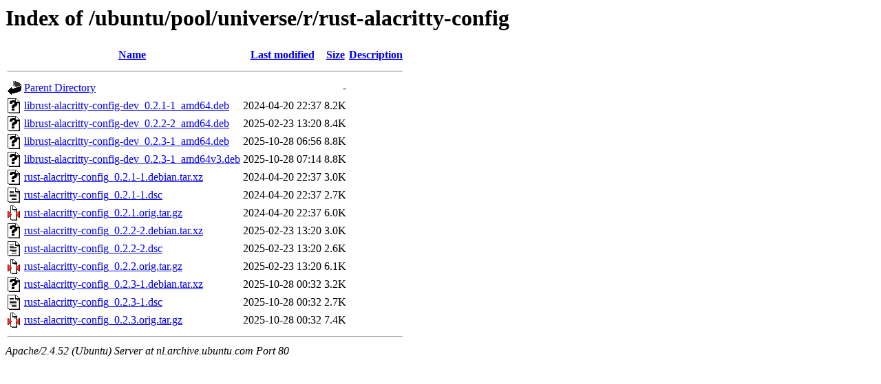

--- FILE ---
content_type: text/html;charset=UTF-8
request_url: http://nl.archive.ubuntu.com/ubuntu/pool/universe/r/rust-alacritty-config/
body_size: 746
content:
<!DOCTYPE HTML PUBLIC "-//W3C//DTD HTML 3.2 Final//EN">
<html>
 <head>
  <title>Index of /ubuntu/pool/universe/r/rust-alacritty-config</title>
 </head>
 <body>
<h1>Index of /ubuntu/pool/universe/r/rust-alacritty-config</h1>
  <table>
   <tr><th valign="top"><img src="/icons/blank.gif" alt="[ICO]"></th><th><a href="?C=N;O=D">Name</a></th><th><a href="?C=M;O=A">Last modified</a></th><th><a href="?C=S;O=A">Size</a></th><th><a href="?C=D;O=A">Description</a></th></tr>
   <tr><th colspan="5"><hr></th></tr>
<tr><td valign="top"><img src="/icons/back.gif" alt="[PARENTDIR]"></td><td><a href="/ubuntu/pool/universe/r/">Parent Directory</a></td><td>&nbsp;</td><td align="right">  - </td><td>&nbsp;</td></tr>
<tr><td valign="top"><img src="/icons/unknown.gif" alt="[   ]"></td><td><a href="librust-alacritty-config-dev_0.2.1-1_amd64.deb">librust-alacritty-config-dev_0.2.1-1_amd64.deb</a></td><td align="right">2024-04-20 22:37  </td><td align="right">8.2K</td><td>&nbsp;</td></tr>
<tr><td valign="top"><img src="/icons/unknown.gif" alt="[   ]"></td><td><a href="librust-alacritty-config-dev_0.2.2-2_amd64.deb">librust-alacritty-config-dev_0.2.2-2_amd64.deb</a></td><td align="right">2025-02-23 13:20  </td><td align="right">8.4K</td><td>&nbsp;</td></tr>
<tr><td valign="top"><img src="/icons/unknown.gif" alt="[   ]"></td><td><a href="librust-alacritty-config-dev_0.2.3-1_amd64.deb">librust-alacritty-config-dev_0.2.3-1_amd64.deb</a></td><td align="right">2025-10-28 06:56  </td><td align="right">8.8K</td><td>&nbsp;</td></tr>
<tr><td valign="top"><img src="/icons/unknown.gif" alt="[   ]"></td><td><a href="librust-alacritty-config-dev_0.2.3-1_amd64v3.deb">librust-alacritty-config-dev_0.2.3-1_amd64v3.deb</a></td><td align="right">2025-10-28 07:14  </td><td align="right">8.8K</td><td>&nbsp;</td></tr>
<tr><td valign="top"><img src="/icons/unknown.gif" alt="[   ]"></td><td><a href="rust-alacritty-config_0.2.1-1.debian.tar.xz">rust-alacritty-config_0.2.1-1.debian.tar.xz</a></td><td align="right">2024-04-20 22:37  </td><td align="right">3.0K</td><td>&nbsp;</td></tr>
<tr><td valign="top"><img src="/icons/text.gif" alt="[TXT]"></td><td><a href="rust-alacritty-config_0.2.1-1.dsc">rust-alacritty-config_0.2.1-1.dsc</a></td><td align="right">2024-04-20 22:37  </td><td align="right">2.7K</td><td>&nbsp;</td></tr>
<tr><td valign="top"><img src="/icons/compressed.gif" alt="[   ]"></td><td><a href="rust-alacritty-config_0.2.1.orig.tar.gz">rust-alacritty-config_0.2.1.orig.tar.gz</a></td><td align="right">2024-04-20 22:37  </td><td align="right">6.0K</td><td>&nbsp;</td></tr>
<tr><td valign="top"><img src="/icons/unknown.gif" alt="[   ]"></td><td><a href="rust-alacritty-config_0.2.2-2.debian.tar.xz">rust-alacritty-config_0.2.2-2.debian.tar.xz</a></td><td align="right">2025-02-23 13:20  </td><td align="right">3.0K</td><td>&nbsp;</td></tr>
<tr><td valign="top"><img src="/icons/text.gif" alt="[TXT]"></td><td><a href="rust-alacritty-config_0.2.2-2.dsc">rust-alacritty-config_0.2.2-2.dsc</a></td><td align="right">2025-02-23 13:20  </td><td align="right">2.6K</td><td>&nbsp;</td></tr>
<tr><td valign="top"><img src="/icons/compressed.gif" alt="[   ]"></td><td><a href="rust-alacritty-config_0.2.2.orig.tar.gz">rust-alacritty-config_0.2.2.orig.tar.gz</a></td><td align="right">2025-02-23 13:20  </td><td align="right">6.1K</td><td>&nbsp;</td></tr>
<tr><td valign="top"><img src="/icons/unknown.gif" alt="[   ]"></td><td><a href="rust-alacritty-config_0.2.3-1.debian.tar.xz">rust-alacritty-config_0.2.3-1.debian.tar.xz</a></td><td align="right">2025-10-28 00:32  </td><td align="right">3.2K</td><td>&nbsp;</td></tr>
<tr><td valign="top"><img src="/icons/text.gif" alt="[TXT]"></td><td><a href="rust-alacritty-config_0.2.3-1.dsc">rust-alacritty-config_0.2.3-1.dsc</a></td><td align="right">2025-10-28 00:32  </td><td align="right">2.7K</td><td>&nbsp;</td></tr>
<tr><td valign="top"><img src="/icons/compressed.gif" alt="[   ]"></td><td><a href="rust-alacritty-config_0.2.3.orig.tar.gz">rust-alacritty-config_0.2.3.orig.tar.gz</a></td><td align="right">2025-10-28 00:32  </td><td align="right">7.4K</td><td>&nbsp;</td></tr>
   <tr><th colspan="5"><hr></th></tr>
</table>
<address>Apache/2.4.52 (Ubuntu) Server at nl.archive.ubuntu.com Port 80</address>
</body></html>
